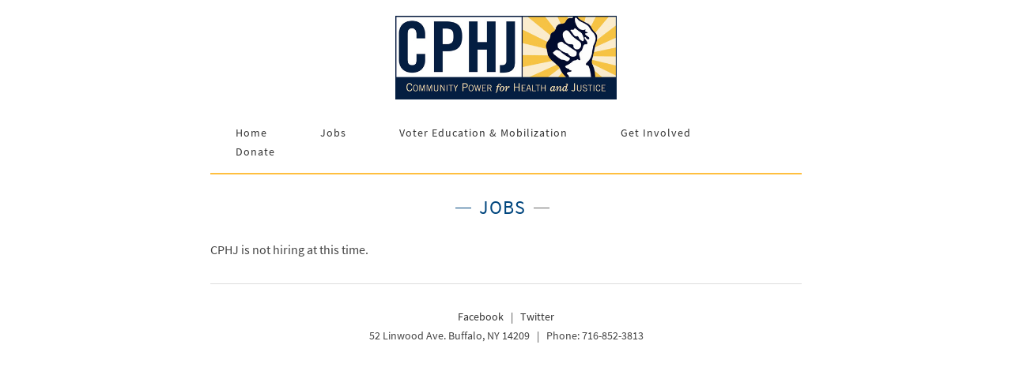

--- FILE ---
content_type: text/html; charset=UTF-8
request_url: https://www.cphj.org/jobs/
body_size: 3701
content:
<!DOCTYPE html>
<html lang="en-US" id="arve">

<head>

<meta charset="UTF-8" />

<!--[if lt IE 7 ]><html class="ie ie6" lang="en"> <![endif]-->
<!--[if IE 7 ]><html class="ie ie7" lang="en"> <![endif]-->
<!--[if IE 8 ]><html class="ie ie8" lang="en"> <![endif]-->
<!--[if gte IE 9 ]><html class="no-js ie9" lang="en"> <![endif]-->

    <title>Jobs | CPHJ &#8211; Community Power for Health and Justice</title>

	<meta name="description" content="" />

	<!--[if lt IE 9]>
		<script src="https://html5shim.googlecode.com/svn/trunk/html5.js"></script>
	<![endif]-->

	<!-- Mobile Specific Metas
  	================================================== -->
	<meta name="viewport" content="width=device-width, initial-scale=1, maximum-scale=1">

	<!-- Favicons
	================================================== -->
	<link rel="shortcut icon" href="https://www.cphj.org/wp-content/themes/cphj/images/favicon.ico">
	<!--<link rel="apple-touch-icon" href="https://www.cphj.org/wp-content/themes/cphj/images/apple-touch-icon.png">
	<link rel="apple-touch-icon" sizes="72x72" href="https://www.cphj.org/wp-content/themes/cphj/images/apple-touch-icon-72x72.png">
	<link rel="apple-touch-icon" sizes="114x114" href="https://www.cphj.org/wp-content/themes/cphj/images/apple-touch-icon-114x114.png">-->

	<!-- Stylesheets
	================================================== -->
	
	<script src="//use.typekit.net/psr1xnu.js"></script>
	<script>try{Typekit.load();}catch(e){}</script>
	
	<!-- Global site tag (gtag.js) - Google Analytics -->
	<script async src="https://www.googletagmanager.com/gtag/js?id=G-1LVM8LGBN5"></script>
	<script>
	  window.dataLayer = window.dataLayer || [];
	  function gtag(){dataLayer.push(arguments);}
	  gtag('js', new Date());
	
	  gtag('config', 'G-1LVM8LGBN5');
	</script>

<link rel='dns-prefetch' href='//s.w.org' />
<!-- This site uses the Google Analytics by MonsterInsights plugin v7.10.4 - Using Analytics tracking - https://www.monsterinsights.com/ -->
<script type="text/javascript" data-cfasync="false">
	var mi_version         = '7.10.4';
	var mi_track_user      = true;
	var mi_no_track_reason = '';
	
	var disableStr = 'ga-disable-UA-54786621-1';

	/* Function to detect opted out users */
	function __gaTrackerIsOptedOut() {
		return document.cookie.indexOf(disableStr + '=true') > -1;
	}

	/* Disable tracking if the opt-out cookie exists. */
	if ( __gaTrackerIsOptedOut() ) {
		window[disableStr] = true;
	}

	/* Opt-out function */
	function __gaTrackerOptout() {
	  document.cookie = disableStr + '=true; expires=Thu, 31 Dec 2099 23:59:59 UTC; path=/';
	  window[disableStr] = true;
	}
	
	if ( mi_track_user ) {
		(function(i,s,o,g,r,a,m){i['GoogleAnalyticsObject']=r;i[r]=i[r]||function(){
			(i[r].q=i[r].q||[]).push(arguments)},i[r].l=1*new Date();a=s.createElement(o),
			m=s.getElementsByTagName(o)[0];a.async=1;a.src=g;m.parentNode.insertBefore(a,m)
		})(window,document,'script','//www.google-analytics.com/analytics.js','__gaTracker');

		__gaTracker('create', 'UA-54786621-1', 'auto');
		__gaTracker('set', 'forceSSL', true);
		__gaTracker('send','pageview');
	} else {
		console.log( "" );
		(function() {
			/* https://developers.google.com/analytics/devguides/collection/analyticsjs/ */
			var noopfn = function() {
				return null;
			};
			var noopnullfn = function() {
				return null;
			};
			var Tracker = function() {
				return null;
			};
			var p = Tracker.prototype;
			p.get = noopfn;
			p.set = noopfn;
			p.send = noopfn;
			var __gaTracker = function() {
				var len = arguments.length;
				if ( len === 0 ) {
					return;
				}
				var f = arguments[len-1];
				if ( typeof f !== 'object' || f === null || typeof f.hitCallback !== 'function' ) {
					console.log( 'Not running function __gaTracker(' + arguments[0] + " ....) because you are not being tracked. " + mi_no_track_reason );
					return;
				}
				try {
					f.hitCallback();
				} catch (ex) {

				}
			};
			__gaTracker.create = function() {
				return new Tracker();
			};
			__gaTracker.getByName = noopnullfn;
			__gaTracker.getAll = function() {
				return [];
			};
			__gaTracker.remove = noopfn;
			window['__gaTracker'] = __gaTracker;
					})();
		}
</script>
<!-- / Google Analytics by MonsterInsights -->
		<script type="text/javascript">
			window._wpemojiSettings = {"baseUrl":"https:\/\/s.w.org\/images\/core\/emoji\/13.0.1\/72x72\/","ext":".png","svgUrl":"https:\/\/s.w.org\/images\/core\/emoji\/13.0.1\/svg\/","svgExt":".svg","source":{"concatemoji":"https:\/\/www.cphj.org\/wp-includes\/js\/wp-emoji-release.min.js?ver=5.6.16"}};
			!function(e,a,t){var n,r,o,i=a.createElement("canvas"),p=i.getContext&&i.getContext("2d");function s(e,t){var a=String.fromCharCode;p.clearRect(0,0,i.width,i.height),p.fillText(a.apply(this,e),0,0);e=i.toDataURL();return p.clearRect(0,0,i.width,i.height),p.fillText(a.apply(this,t),0,0),e===i.toDataURL()}function c(e){var t=a.createElement("script");t.src=e,t.defer=t.type="text/javascript",a.getElementsByTagName("head")[0].appendChild(t)}for(o=Array("flag","emoji"),t.supports={everything:!0,everythingExceptFlag:!0},r=0;r<o.length;r++)t.supports[o[r]]=function(e){if(!p||!p.fillText)return!1;switch(p.textBaseline="top",p.font="600 32px Arial",e){case"flag":return s([127987,65039,8205,9895,65039],[127987,65039,8203,9895,65039])?!1:!s([55356,56826,55356,56819],[55356,56826,8203,55356,56819])&&!s([55356,57332,56128,56423,56128,56418,56128,56421,56128,56430,56128,56423,56128,56447],[55356,57332,8203,56128,56423,8203,56128,56418,8203,56128,56421,8203,56128,56430,8203,56128,56423,8203,56128,56447]);case"emoji":return!s([55357,56424,8205,55356,57212],[55357,56424,8203,55356,57212])}return!1}(o[r]),t.supports.everything=t.supports.everything&&t.supports[o[r]],"flag"!==o[r]&&(t.supports.everythingExceptFlag=t.supports.everythingExceptFlag&&t.supports[o[r]]);t.supports.everythingExceptFlag=t.supports.everythingExceptFlag&&!t.supports.flag,t.DOMReady=!1,t.readyCallback=function(){t.DOMReady=!0},t.supports.everything||(n=function(){t.readyCallback()},a.addEventListener?(a.addEventListener("DOMContentLoaded",n,!1),e.addEventListener("load",n,!1)):(e.attachEvent("onload",n),a.attachEvent("onreadystatechange",function(){"complete"===a.readyState&&t.readyCallback()})),(n=t.source||{}).concatemoji?c(n.concatemoji):n.wpemoji&&n.twemoji&&(c(n.twemoji),c(n.wpemoji)))}(window,document,window._wpemojiSettings);
		</script>
		<style type="text/css">
img.wp-smiley,
img.emoji {
	display: inline !important;
	border: none !important;
	box-shadow: none !important;
	height: 1em !important;
	width: 1em !important;
	margin: 0 .07em !important;
	vertical-align: -0.1em !important;
	background: none !important;
	padding: 0 !important;
}
</style>
	<link rel='stylesheet' id='wp-block-library-css'  href='https://www.cphj.org/wp-includes/css/dist/block-library/style.min.css?ver=5.6.16' type='text/css' media='all' />
<link rel='stylesheet' id='skeleton-base-css'  href='https://www.cphj.org/wp-content/themes/cphj/stylesheets/base.css?ver=5.6.16' type='text/css' media='all' />
<link rel='stylesheet' id='skeleton-style-css'  href='https://www.cphj.org/wp-content/themes/cphj/style.css?ver=5.6.16' type='text/css' media='all' />
<link rel='stylesheet' id='skeleton-layout-css'  href='https://www.cphj.org/wp-content/themes/cphj/stylesheets/layout.css?ver=5.6.16' type='text/css' media='all' />
<script type='text/javascript' id='monsterinsights-frontend-script-js-extra'>
/* <![CDATA[ */
var monsterinsights_frontend = {"js_events_tracking":"true","download_extensions":"pdf,doc,ppt,xls,zip,docx,pptx,xlsx","inbound_paths":"[]","home_url":"https:\/\/www.cphj.org","hash_tracking":"false"};
/* ]]> */
</script>
<script type='text/javascript' src='https://www.cphj.org/wp-content/plugins/google-analytics-for-wordpress/assets/js/frontend.min.js?ver=7.10.4' id='monsterinsights-frontend-script-js'></script>
<link rel="https://api.w.org/" href="https://www.cphj.org/wp-json/" /><link rel="alternate" type="application/json" href="https://www.cphj.org/wp-json/wp/v2/pages/9" /><link rel="EditURI" type="application/rsd+xml" title="RSD" href="https://www.cphj.org/xmlrpc.php?rsd" />
<link rel="wlwmanifest" type="application/wlwmanifest+xml" href="https://www.cphj.org/wp-includes/wlwmanifest.xml" /> 
<meta name="generator" content="WordPress 5.6.16" />
<link rel="canonical" href="https://www.cphj.org/jobs/" />
<link rel='shortlink' href='https://www.cphj.org/?p=9' />
<link rel="alternate" type="application/json+oembed" href="https://www.cphj.org/wp-json/oembed/1.0/embed?url=https%3A%2F%2Fwww.cphj.org%2Fjobs%2F" />
<link rel="alternate" type="text/xml+oembed" href="https://www.cphj.org/wp-json/oembed/1.0/embed?url=https%3A%2F%2Fwww.cphj.org%2Fjobs%2F&#038;format=xml" />
<style type="text/css">.recentcomments a{display:inline !important;padding:0 !important;margin:0 !important;}</style></head>

<body data-rsssl=1 class="page-template page-template-full-width-page page-template-full-width-page-php page page-id-9"><!-- the Body  -->

<div class="container">

    
    <div class="sixteen columns"> 
        <div class="logo">
            <a href="https://www.cphj.org">
	            <img src="https://www.cphj.org/wp-content/themes/cphj/images/cphj-logo.jpg" />
            </a>
        </div>
    </div> 
    
    <div class="sixteen columns">
	    <!--  the Menu -->
	    <div class="menu"><ul>
<li class="page_item page-item-4"><a href="https://www.cphj.org/">Home</a></li>
<li class="page_item page-item-9 current_page_item"><a href="https://www.cphj.org/jobs/" aria-current="page">Jobs</a></li>
<li class="page_item page-item-15"><a href="https://www.cphj.org/voter-education-mobilization/">Voter Education &#038; Mobilization</a></li>
<li class="page_item page-item-10"><a href="https://www.cphj.org/get-involved/">Get Involved</a></li>
<li class="page_item page-item-8"><a href="https://www.cphj.org/donate/">Donate</a></li>
</ul></div>
    </div>   
    <div class="sixteen columns alpha">
		<div id="primary" class="full-width">
			<div id="content">

				
				<article id="post-9" class="post-9 page type-page status-publish hentry" role="article">
					<header class="entry-header">
						<h1 class="line"><span>Jobs</span></h1>
					</header><!-- .entry-header -->

					<div class="entry-content">
						<p>CPHJ is not hiring at this time.</p>
											</div><!-- .entry-content -->
				</article><!-- #post-9 -->

			</div><!-- #content -->
		</div><!-- #primary -->
    </div>
                
  <div class="clear"></div>
    <div class="footer">       
        <div class="sixteen columns">
        	<hr />
        	<a href="https://www.facebook.com/pages/Community-Power-for-Health-and-Justice/417475905057888?skip_nax_wizard=true&ref_type" target="_blank">Facebook</a> &nbsp; | &nbsp; <a href="https://twitter.com/CPHJ_WNY" target="_blank">Twitter</a><br/>
        	52 Linwood Ave. Buffalo, NY 14209 &nbsp; | &nbsp; Phone: 716-852-3813<br/><br/>       	
            	         
        </div>
    </div>
            
</div>                                            
<script type='text/javascript' src='https://www.cphj.org/wp-includes/js/wp-embed.min.js?ver=5.6.16' id='wp-embed-js'></script>
   
</body>
</html>

--- FILE ---
content_type: text/css; charset=UTF-8
request_url: https://www.cphj.org/wp-content/themes/cphj/stylesheets/base.css?ver=5.6.16
body_size: 2174
content:
/*
* Skeleton V1.1
* Copyright 2011, Dave Gamache
* www.getskeleton.com
* Free to use under the MIT license.
* http://www.opensource.org/licenses/mit-license.php
* 8/17/2011
*/


/* Table of Content
==================================================
	#Reset & Basics
	#Basic Styles
	#Site Styles
	#Typography
	#Links
	#Lists
	#Images
	#Buttons
	#Tabs
	#Forms
        #Menu + Logo
	#Misc
        #Sidebar
        #Footer
*/


/* #Reset & Basics (Inspired by E. Meyers)
================================================== */
	html, body, div, span, applet, object, iframe, h1, h2, h3, h4, h5, h6, p, blockquote, pre, a, abbr, acronym, address, big, cite, code, del, dfn, em, img, ins, kbd, q, s, samp, small, strike, strong, sub, sup, tt, var, b, u, i, center, dl, dt, dd, ol, ul, li, fieldset, form, label, legend, table, caption, tbody, tfoot, thead, tr, th, td, article, aside, canvas, details, embed, figure, figcaption, footer, header, hgroup, menu, nav, output, ruby, section, summary, time, mark, audio, video {
		margin: 0;
		padding: 0;
		border: 0;
		font-size: 100%;
		font: inherit;
		vertical-align: baseline; }
	article, aside, details, figcaption, figure, footer, header, hgroup, menu, nav, section {
		display: block; }
	body {
		line-height: 1; }
	ol, ul {
		list-style: none; }
	blockquote, q {
		quotes: none; }
	blockquote:before, blockquote:after,
	q:before, q:after {
		content: '';
		content: none; }
	table {
		border-collapse: collapse;
		border-spacing: 0; }


/* #Basic Styles
================================================== */
	body {
		background: #fff;
		font: 16px/1.5em "source-sans-pro", arial, sans-serif;
		color: #444;
 }


/* #Typography
================================================== */
	h1, h2, h3, h4, h5, h6 {
		color: #041E42;
		font-family: "source-sans-pro", arial, sans-serif;
		font-weight: normal; }
	h1 a, h2 a, h3 a, h4 a, h5 a, h6 a { font-weight: inherit; }
	h1 { font-size: 46px; line-height: 50px; }
	h2 { font-size: 35px; line-height: 40px; }
	h3 { font-size: 28px; line-height: 34px; }
	h4 { font-size: 21px; line-height: 30px; }
	h5 { font-size: 17px; line-height: 24px; }
	h6 { font-size: 14px; line-height: 21px; }
	.subheader { color: #777; }
	
	h1.line { text-align: center; letter-spacing: 1px; margin: 10px 0 30px; color: #00467e; font-size: 24px; line-height: 24px; text-transform: uppercase; }
	h1.line span { position: relative; padding: 0 30px; }
	h1.line span:before, h1.line span:before {
		content: "";
		display: block;
		position: absolute;
		top: 50%;
		left: 0;
		width: 20px;
		height: 1px;
		background: #00467e; }
	
	h1.line span:after, h1.line span:after {
		content: "";
		display: block;
		position: absolute;
		top: 50%;
		right: 0;
		width: 20px;
		height: 1px;
		background: #666; }

	p { margin: 0 0 20px 0; }
	p img { margin: 0; }
	p.lead { font-size: 21px; line-height: 27px; color: #777;  }

	em { font-style: italic; }
	strong { font-weight: bold; color: #333; }
	small { font-size: 80%; }

/*	Blockquotes  */
	blockquote, blockquote p { font-size: 17px; line-height: 24px; color: #777; font-style: italic; }
	blockquote { margin: 0 0 20px; padding: 9px 20px 0 19px; border-left: 1px solid #ddd; }
	blockquote cite { display: block; font-size: 12px; color: #555; }
	blockquote cite:before { content: "\2014 \0020"; }
	blockquote cite a, blockquote cite a:visited, blockquote cite a:visited { color: #555; }

	hr { border: solid #ddd; border-width: 1px 0 0; clear: both; margin: 10px 0 30px; height: 0; }


/* #Links
================================================== */
	a, a:visited { color: #333; text-decoration: underline; outline: 0; }
	a:hover, a:focus { color: #000; }
	p a, p a:visited { line-height: inherit; }


/* #Lists
================================================== */
	ul, ol { margin-bottom: 20px; }
	ul { list-style: none outside; }
	ol { list-style: decimal; }
	ol, ul.square, ul.circle, ul.disc { margin-left: 30px; }
	ul.square { list-style: square outside; }
	ul.circle { list-style: circle outside; }
	ul.disc { list-style: disc outside; }
	ul ul, ul ol,
	ol ol, ol ul { margin: 4px 0 5px 30px; font-size: 90%;  }
	ul ul li, ul ol li,
	ol ol li, ol ul li { margin-bottom: 6px; }
	li { line-height: 18px; margin-bottom: 12px; }
	ul.large li { line-height: 21px; }
	li p { line-height: 21px; }

/* #Images
================================================== */

    img {
        max-width: 100%;
        height: auto; }

	img.scale-with-grid {
		max-width: 100%;
		height: auto; }
		
	.logo img { max-width: 280px; margin: 0 auto 10px; display: block; }


/* #Forms
================================================== */

	form {
		margin-bottom: 20px; }
	fieldset {
		margin-bottom: 20px; }
	input[type="text"],
	input[type="password"],
	input[type="email"],
	textarea,
	select {
		border: 1px solid #ccc;
		padding: 6px 4px;
		outline: none;
		-moz-border-radius: 2px;
		-webkit-border-radius: 2px;
		border-radius: 2px;
		font: 13px "HelveticaNeue", "Helvetica Neue", Helvetica, Arial, sans-serif;
		color: #777;
		margin: 0;
		width: 210px;
		max-width: 100%;
		display: block;
		margin-bottom: 20px;
		background: #fff; }
	select {
		padding: 0; }
	input[type="text"]:focus,
	input[type="password"]:focus,
	input[type="email"]:focus,
	textarea:focus {
		border: 1px solid #aaa;
 		color: #444;
 		-moz-box-shadow: 0 0 3px rgba(0,0,0,.2);
		-webkit-box-shadow: 0 0 3px rgba(0,0,0,.2);
		box-shadow:  0 0 3px rgba(0,0,0,.2); }
	textarea {
		min-height: 60px; }
	label,
	legend {
		display: block;
		font-weight: bold;
		font-size: 13px;  }
	select {
		width: 220px; }
	input[type="checkbox"] {
		display: inline; }
	label span,
	legend span {
		font-weight: normal;
		font-size: 13px;
		color: #444; }
	
	.gform_wrapper .ginput_complex input[type=text] { margin-bottom: 0; }	
	.gform_wrapper .gfield_checkbox li label { font-weight: normal; }
	span#input_1_4_5_container { clear: both !important; }
	.gform_wrapper .top_label .gfield_label { letter-spacing: 1px; color: #00467e; font-size: 14px; }
	.gform_wrapper .ginput_complex label { font-weight: normal; }
	
	.gform_wrapper .gfield_radio li label { font-weight: normal; }
	
	.gform_wrapper h2.gsection_title { font-family: "abril-text", georgia, serif; font-style: italic; }
	
	input[type="submit"] { background: #00467e; color: #fff; text-transform: uppercase; border: none; padding: 10px 16px; letter-spacing: 1px; font-size: 14px; }
	input[type="submit"]:hover { cursor: pointer; }

/* #Menu & Logo
================================================== */


    .menu {
        padding-top:20px;
        float: none;
        border-bottom:  2px solid #FFBF3F;
        margin-bottom: 20px; }
		
	.menu ul { margin-bottom: 15px; }
		
    .menu li {
		display: inline;
        list-style-type: none;
        font-size: 14px;
        padding: 0 32px; 
        letter-spacing: 1px; }
    
    .menu li a { text-decoration: none; }

    .logo { margin-top: 20px; }
    .logo a{ text-decoration: none; }

/* #Misc
================================================== */
    .title{ padding-bottom: 15px; }

    .full-width{
        padding-left: 10px;
        }

 /* #Sidebar
================================================== */
    .sidebar{ font: 14px/1.5em "HelveticaNeue", "Helvetica Neue", Helvetica, Arial, sans-serif; }

    .sidebar li{ list-style: none; }

 /* #Footer
================================================== */
	.footer { text-align: center; font-size: 14px; line-height: 24px; }
	.footer a { text-decoration: none; }
	
	.footer li{
        list-style: none;
        padding-right: 15px;
        float: left;
        width: 220px;
        }

/* =WordPress Core
-------------------------------------------------------------- */
.alignnone {
    margin: 5px 20px 20px 0;
}

.aligncenter,
div.aligncenter {
    display: block;
    margin: 5px auto 5px auto;
}

.alignright {
    float:right;
    margin: 5px 0 20px 20px;
}

.alignleft {
    float: left;
    margin: 5px 20px 20px 0;
}

.aligncenter {
    display: block;
    margin: 5px auto 5px auto;
}

a img.alignright {
    float: right;
    margin: 5px 0 20px 20px;
}

a img.alignnone {
    margin: 5px 20px 20px 0;
}

a img.alignleft {
    float: left;
    margin: 5px 20px 20px 0;
}

a img.aligncenter {
    display: block;
    margin-left: auto;
    margin-right: auto
}

.wp-caption {
    background: #fff;
    border: 1px solid #f0f0f0;
    max-width: 96%; /* Image does not overflow the content area */
    padding: 5px 3px 10px;
    text-align: center;
}

.wp-caption.alignnone {
    margin: 5px 20px 20px 0;
}

.wp-caption.alignleft {
    margin: 5px 20px 20px 0;
}

.wp-caption.alignright {
    margin: 5px 0 20px 20px;
}

.wp-caption img {
    border: 0 none;
    height: auto;
    margin: 0;
    max-width: 98.5%;
    padding: 0;
    width: auto;
}

.wp-caption p.wp-caption-text {
    font-size: 11px;
    line-height: 17px;
    margin: 0;
    padding: 0 4px 5px;
}